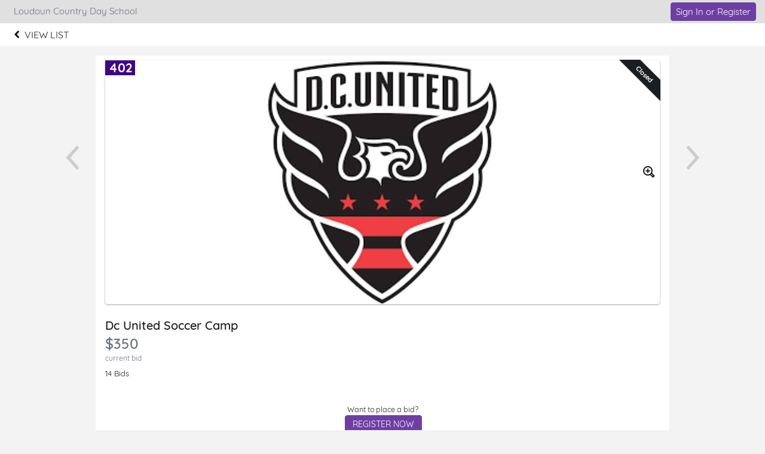

--- FILE ---
content_type: text/html; charset=UTF-8
request_url: https://e.givesmart.com/events/pHS/i/_kids/h7Dw/?search=
body_size: 7122
content:





















































	
	
	
	
	
	
	
	
	
	


 




	





<!DOCTYPE html>

	
	
		
	


	
	
	
	


	
	


	
	
		
		
	











<html lang="en" class="no-js">
<head>
	
		
	
	

	

		
			
				
				<script src="https://cmp.osano.com/16BetWTVxvf7jEBbA/64ab2f12-5b1c-4ffc-a5eb-ffe64de3fe5b/osano.js"></script>
				
			
		

		<script>
			window.dataLayer = [{googleAnalytics4:'null'},{customAnalytics:''}];
		</script>
		<!-- Google Tag Manager -->
		<script>
			(function(w,d,s,l,i){w[l]=w[l]||[];w[l].push({'gtm.start':
				new Date().getTime(),event:'gtm.js'});var f=d.getElementsByTagName(s)[0],
				j=d.createElement(s),dl=l!='dataLayer'?'&amp;l='+l:'';j.async=true;j.src=
				'https://www.googletagmanager.com/gtm.js?id='+i+dl;f.parentNode.insertBefore(j,f);
			})(window,document,'script','dataLayer','GTM-MLLS43D');
		</script>
	
	<!-- End Google Tag Manager -->

    
	
		
			<title>LCDS Green & Blue Gala &#124; Powered By GiveSmart</title>
		
		
	


	
	
		<meta property="og:title" content="LCDS Green & Blue Gala"/>
		<meta property="og:url" content="https://e.givesmart.com/events/pHS/" />
		<meta property="twitter:title" content="LCDS Green & Blue Gala"/>
		<meta property="twitter:description" content="Help Loudoun Country Day School spread the word about LCDS Green and Blue Gala A Midsummer Night's Dream !"/>
		<meta property="og:description" content="Help Loudoun Country Day School spread the word about LCDS Green and Blue Gala A Midsummer Night's Dream !"/>
	

	
		
			<meta property="og:image" content="https://s3.amazonaws.com/eventimages/events/98820/items/4080934-thumb.jpg?v=4" />
		
		
	
	<meta property="og:type" content="website"/>
	<meta property="fb:app_id" content="1494749077435519"/>
	
		
			<meta property="twitter:image" content="https://s3.amazonaws.com/eventimages/events/98820/items/4080934-thumb.jpg?v=4" />
		
		
	

	
	
	<meta charset="utf-8" />

	

	
		<meta name="viewport" content="width=device-width, initial-scale=1.0, minimum-scale=1.0,maximum-scale=1.0, user-scalable=no"/>
		<meta name="HandheldFriendly" content="true"/>
	
	

	<link rel="shortcut icon" href="/images/favicon.ico?v=3"/>
	<link rel="apple-touch-icon" sizes="57x57" href="/images/apple-icon-57x57.png"/>
	<link rel="apple-touch-icon" sizes="60x60" href="/images/apple-icon-60x60.png"/>
	<link rel="apple-touch-icon" sizes="72x72" href="/images/apple-icon-72x72.png"/>
	<link rel="apple-touch-icon" sizes="76x76" href="/images/apple-icon-76x76.png"/>
	<link rel="apple-touch-icon" sizes="114x114" href="/images/apple-icon-114x114.png"/>
	<link rel="apple-touch-icon" sizes="120x120" href="/images/apple-icon-120x120.png"/>
	<link rel="apple-touch-icon" sizes="144x144" href="/images/apple-icon-144x144.png"/>
	<link rel="apple-touch-icon" sizes="152x152" href="/images/apple-icon-152x152.png"/>
	<link rel="apple-touch-icon" sizes="180x180" href="/images/apple-icon-180x180.png"/>
	<link rel="icon" type="image/png" sizes="192x192"  href="/images/android-icon-192x192.png"/>
	<link rel="icon" type="image/png" sizes="32x32" href="/images/favicon-32x32.png?v=3"/>
	<link rel="icon" type="image/png" sizes="96x96" href="/images/favicon-96x96.png?v=3"/>
	<link rel="icon" type="image/png" sizes="16x16" href="/images/favicon-16x16.png?v=3"/>
	<script>document.documentElement.className = document.documentElement.className.replace('no-js','');</script>
	





<!--  ui-values: {pagecolor1=#F3F3F3, colorCountdown=#000000, backgroundColor=#FFFFFF, pagecolor2=#6B7280, color1dark=#b3b3b3, bannerTextColor=#000, color1text=#6B7280, color1=#E0E0E0, __cachebust=35, color2=#6E3FA3, useBgImage=false, color1Border=#E0E0E0, color2text=#FFFFFF, color2dark=#583282} -->


<link rel="stylesheet" type="text/css" href="/css/theme.css?v=7.9.7a&amp;theme=givesmart" media="screen, handheld" />

<!-- it.eventToken pHS -->

	

<link rel="stylesheet" type="text/css" href="/events/pHS/styles.css?v=35_7.9.7a" media="screen, handheld" />



    <link rel="stylesheet" type="text/css" href="https://s3.amazonaws.com/eventimages/events/98820/customCSS/custom.css?v=46" media="screen, handheld" />


<!--[if IE 9]><link rel="stylesheet" type="text/css" href="/css/ie9.css?v=7.9.7a" /><![endif]-->
<!--[if (lt IE 9)]>
	<script src="/js/inc/respond.src.js?v=7.9.7a"></script>
	<link rel="stylesheet" type="text/css" href="/css/ie8.css?v=7.9.7a" />
<![endif]--><style>
.prev-item-lg, .next-item-lg, .prev-item-sm, .next-item-sm {
	position: absolute;
}

.prev-item-lg, .next-item-lg {
	top: 150px;
}

.prev-item-sm, .next-item-sm {
	top: 85px;
	padding-top: 5px;
	background: white;
	opacity: 50%;
}

.prev-item-sm img, .next-item-sm img {
	filter: invert(0%) sepia(0%) saturate(0%) hue-rotate(241deg)
		brightness(0%) contrast(101%);
}

.prev-item-lg {
	left: -60px;
}

.next-item-lg {
	right: -60px;
}

.prev-item-sm {
	left: 0px;
}

.next-item-sm {
	right: 0px;
}

@media ( max-width :1099px) {
	.prev-item-lg, .next-item-lg {
		display: none;
	}
}

@media ( min-width :1100px) {
	.prev-item-sm, .next-item-sm {
		display: none;
	}
}

@media ( max-width :480px) {
	.s-top-142 {
		top: 142px !important;
	}
}
</style>	
</head>


<body id="page" class="page-item-view pagecolor1">

<span id="versionHolder" style="display:none;" data-version="7.9.7a"></span>
<script type="text/javascript">
	window.version_suffix = 'v=' + document.getElementById('versionHolder').getAttribute('data-version').trim();
</script>



	



<div id="wrapper" class="clearfix wide"  data-user="" data-userEmail="" data-charityName="Loudoun Country Day School">


	<div id="customBackgroundImage">
		
	</div>



	
		
			









	
	
		
	



			
		
		<div id="ads">


	
		<a href="https://www.hollowaycompany.com/" target="_blank" class="responsivead" data-img="https://s3.amazonaws.com/eventimages/sponsors/ad209914.jpg?v=2" data-color="ffffff" data-buttoncolor="ffffff" data-level="standard" data-orientation="0"><span class="responsivead-headline"></span><span class="responsivead-btn italic"></span></a>
	
		<a href="https://www.countrybuickgmc.com/" target="_blank" class="responsivead" data-img="https://s3.amazonaws.com/eventimages/sponsors/ad210395.jpg?v=2" data-color="ffffff" data-buttoncolor="095899" data-level="standard" data-orientation="3"><span class="responsivead-headline"></span><span class="responsivead-btn italic"></span></a>
	
		<a href="https://peterknapprealtygroup.com/" target="_blank" class="responsivead" data-img="https://s3.amazonaws.com/eventimages/sponsors/ad210399.jpg?v=5" data-color="ffffff" data-buttoncolor="095899" data-level="premium" data-orientation="3"><span class="responsivead-headline"></span><span class="responsivead-btn italic"></span></a>
	
		<a href="https://cascadesdental.com/" target="_blank" class="responsivead" data-img="https://s3.amazonaws.com/eventimages/sponsors/ad210400.jpg?v=2" data-color="ffffff" data-buttoncolor="095899" data-level="standard" data-orientation="3"><span class="responsivead-headline"></span><span class="responsivead-btn italic"></span></a>
	
		<a href="http://dtsnova.com/" target="_blank" class="responsivead" data-img="https://s3.amazonaws.com/eventimages/sponsors/ad210401.jpg?v=2" data-color="ffffff" data-buttoncolor="095899" data-level="standard" data-orientation="3"><span class="responsivead-headline"></span><span class="responsivead-btn italic"></span></a>
	
		<a href="https://www.enggroupe.com/" target="_blank" class="responsivead" data-img="https://s3.amazonaws.com/eventimages/sponsors/ad210402.jpg?v=4" data-color="ffffff" data-buttoncolor="095899" data-level="premium" data-orientation="3"><span class="responsivead-headline"></span><span class="responsivead-btn italic"></span></a>
	
		<a href="https://www.mountcastleplasticsurgery.com/" target="_blank" class="responsivead" data-img="https://s3.amazonaws.com/eventimages/sponsors/ad210403.jpg?v=3" data-color="ffffff" data-buttoncolor="095899" data-level="standard" data-orientation="3"><span class="responsivead-headline"></span><span class="responsivead-btn italic"></span></a>
	
		<a href="https://www.niyanmedspa.com/" target="_blank" class="responsivead" data-img="https://s3.amazonaws.com/eventimages/sponsors/ad210404.jpg?v=2" data-color="ffffff" data-buttoncolor="095899" data-level="standard" data-orientation="3"><span class="responsivead-headline"></span><span class="responsivead-btn italic"></span></a>
	
		<a href="https://petersinsurance.com/" target="_blank" class="responsivead" data-img="https://s3.amazonaws.com/eventimages/sponsors/ad210405.jpg?v=2" data-color="ffffff" data-buttoncolor="095899" data-level="standard" data-orientation="3"><span class="responsivead-headline"></span><span class="responsivead-btn italic"></span></a>
	
		<a href="https://www.rosenthalauto.com/" target="_blank" class="responsivead" data-img="https://s3.amazonaws.com/eventimages/sponsors/ad210406.jpg?v=2" data-color="ffffff" data-buttoncolor="095899" data-level="standard" data-orientation="3"><span class="responsivead-headline"></span><span class="responsivead-btn italic"></span></a>
	
		<a href="https://vgitservices.com/" target="_blank" class="responsivead" data-img="https://s3.amazonaws.com/eventimages/sponsors/ad210408.jpg?v=5" data-color="ffffff" data-buttoncolor="095899" data-level="premium" data-orientation="3"><span class="responsivead-headline"></span><span class="responsivead-btn italic"></span></a>
	
		<a href="https://concentricpw.com/" target="_blank" class="responsivead" data-img="https://s3.amazonaws.com/eventimages/sponsors/ad210410.jpg?v=2" data-color="ffffff" data-buttoncolor="095899" data-level="standard" data-orientation="3"><span class="responsivead-headline"></span><span class="responsivead-btn italic"></span></a>
	
		<a href="https://www.madisonadvisors.com/" target="_blank" class="responsivead" data-img="https://s3.amazonaws.com/eventimages/sponsors/ad210411.jpg?v=2" data-color="ffffff" data-buttoncolor="095899" data-level="standard" data-orientation="3"><span class="responsivead-headline"></span><span class="responsivead-btn italic"></span></a>
	
		<a href="https://www.atlanticunionbank.com/" target="_blank" class="responsivead" data-img="https://s3.amazonaws.com/eventimages/sponsors/ad210412.jpg?v=2" data-color="ffffff" data-buttoncolor="095899" data-level="standard" data-orientation="3"><span class="responsivead-headline"></span><span class="responsivead-btn italic"></span></a>
	
		<a href="https://mcocpa.com/" target="_blank" class="responsivead" data-img="https://s3.amazonaws.com/eventimages/sponsors/ad210413.jpg?v=2" data-color="ffffff" data-buttoncolor="095899" data-level="standard" data-orientation="3"><span class="responsivead-headline"></span><span class="responsivead-btn italic"></span></a>
	
		<a href="http://www.motternmasonry.com/" target="_blank" class="responsivead" data-img="https://s3.amazonaws.com/eventimages/sponsors/ad210414.jpg?v=2" data-color="ffffff" data-buttoncolor="095899" data-level="standard" data-orientation="3"><span class="responsivead-headline"></span><span class="responsivead-btn italic"></span></a>
	
		<a href="https://virasec.com/" target="_blank" class="responsivead" data-img="https://s3.amazonaws.com/eventimages/sponsors/ad210415.jpg?v=2" data-color="ffffff" data-buttoncolor="095899" data-level="standard" data-orientation="3"><span class="responsivead-headline"></span><span class="responsivead-btn italic"></span></a>
	
		<a href="https://www.tedbrittlincolnofchantilly.com/" target="_blank" class="responsivead" data-img="https://s3.amazonaws.com/eventimages/sponsors/ad210416.jpg?v=2" data-color="ffffff" data-buttoncolor="095899" data-level="standard" data-orientation="3"><span class="responsivead-headline"></span><span class="responsivead-btn italic"></span></a>
	
</div>
		
			
				<div id="header" class="header-page relative clearfix">
					
					

					
					<div id="navigation-wrap" class="grid-12">
						
							
								<div class="grid-12 pad-2-sides s-pad-0 text-left header-title bgr-color1 text-15">
									
										
											<div class="grid-8 pad overflow-hidden header-title-eventname">Loudoun Country Day School</div>
										
										
									
									
										








<div class="grid-4 header-title-profile text-right float-right clickable front">
	
		
		
			
		
	
	
		
			
				
				
				
					
						<div class="pad-half-top relative">
							<a href="#" id="signInButton" class="btn btn-inline btn-15 s-btn-13" >Sign In or Register</a>
						</div>
					
				
			
		
		
	
</div>
									
								</div>
							
							<div id="headerAnchor" class="grid-12"></div> 
							<div id="back-header-menu" class="grid-12 bgr-white text-center uppercase clearfix">
								





<div id="back-cancel" class="header-link-back">
	<a tabindex="0" href="..#itemh7Dw">
	<img src="/images/chevron-left.png" alt="Go back" />
		<div class="header-link-back-text" >
			
			View List
			
			
		</div>
	</a>
</div>
							</div>
						
						
                            
							
						
						
						
						
					</div>		
				</div>
			
			
            
			<div id="pageModals" class="hidden">
				
			</div>
		
		
		
			<div class="flex relative s-block m-block">
				
				
				<div id="main-content" class="flex-grow clearfix marg-auto-sides relative width-base-large-screen pad-4-bottom s-pad-0 ">
					
					<div
			class="container-item bgr-white text-center relative clearfix container-item-loggedout"
			data-item-id="h7Dw"
			data-item-hidden="false"
			data-item-buynowprice="0">
	<a id="skipItemInfo" class="skip-link" href="#item-name">Skip to items information</a>
	<a class="prev-item-lg" id="prevItem"
					href="../h7Dv/"><img
					src="/images/icon/icon-chevron-l.svg" alt="Previous Item"
					width="42" height="42" /></a>
		<a class="next-item-lg" id="nextItem"
					href="../h7Dx/"><img
					src="/images/icon/icon-chevron-r.svg" alt="Next Item" width="42"
					height="42" /></a>
	<div class="grid-12">
		
















	
		
	
	



	
		
	
	


	
	
	
    	<div>
	












<div class="container-item-img relative ">
	
		<a id="skipSocialLink" class="skip-link" href="#shareFb">Skip to social links information</a>
	
	
			<h2 id="itemNumber" class="item-number" aria-label="Number of the item: 402"><span>402</span></h2>
		
		

		
			<a class="prev-item-sm" href="../h7Dv/"><img class="img-accessible" src="/images/icon/icon-chevron-l.svg" alt="Previous Item" width="42" height="42" /></a>
			<a class="next-item-sm" href="../h7Dx/"><img class="img-accessible" src="/images/icon/icon-chevron-r.svg" alt="Next Item" width="42" height="42" /></a>
		

		

			
				
				
					
						
						
						
						
	                        
	                            
	                            
									
		                            	
		                                
		                                	<div class="ribbon-wrapper-item"><div class="ribbon-item ribbon-item-dark">Closed</div></div>
		                                
	                                                            
	                             
	                        
	                    
					
				
			
		
		
			 
		    		    
		        <img alt="Image of the Item" tabindex="0" class="img-item-lg bgr-white pad-0  img-accessible" src="https://s3.amazonaws.com/eventimages/events/98820/items/4080934.jpg?v=4" onerror="this.onerror=null; this.src='https://s3.amazonaws.com/eventimages/noImage.png'; document.getElementById('zoomImage').parentNode.removeChild(document.getElementById('zoomImage')); this.style.width='200px';this.style.margin='auto'"/>
		        <a id="zoomImage" href="#" class="absolute pad-right front" style="top:177px;right:0;"><img class="img-accessible" src="/images/icon/icon-magnify-plus.svg" width="20" height="20" alt="Show Large View of Item Image" /></a>
		        
		    
		
	</div>
	<div class="grid-9 left" style="margin-bottom:1.5em">
	 	




<h2 class="item-name wide semibold left grid-12 pad-top" id="item-name" tabindex="0" aria-label="Name of the item: Dc United Soccer Camp" >Dc United Soccer Camp</h2>
		







	
		
	
	

<span class="item-price-status semibold wide clearfix">
	
	
		<span role="heading" id="price"
		  	tabindex="0"
			aria-label="Current bid amount 350 dollars"
			
			class="item-price closed s-grid-12"
		  	
		  	
		  	
		  	>
			
				
				
				
				$350
			
		</span>
	
</span>

	<span class="grid-12 text-12 text-dark">current bid</span>


	
		
			<div class="grid-12 pad-top s-pad-bottom">
				<div id="bidCount" class="grid-12 text-13">
				
					14 Bids
					
					
			</div>		
				
			</div>
		
		
	

		
			<h3 tabindex="0" id="description-help" class="accessible-description" aria-describedby="item-description"> Description of the Item: </h3>
		
 	</div>
	
    
	
	
	    <div class="grid-12 pad-2 s-pad">	    
	        
	            
	            
	                
	                    
	                    
	                        <div class="grid-12 padded">
								<h3 class="accessible-description" tabindex="0"> Register or sign in to buy or bid on this item. Sign in and register buttons are in next section</h3>
	                            <p class="padded-bottom"><small>Want to place a bid?</small></p>
	                            <a href="signUp/" class="btn btn-inline">REGISTER NOW</a>
	                        </div>
	                    
	                
	            
	        
	        
	            <p class="grid-12 pad-bottom"><small>Already have an account?</small></p>
	            <div class="grid-12 pad">
	                <a href="#" class="btn btn-inline" id="itemSignInButton">Sign In</a>
	            </div>
	        
	    </div>
	
	
		





		
		<p class="grid-12 marg-bottom watching-count normal">1 Watcher</p>
		
	
	
	
</div>


    
	    
	        <div class="container-item-form container-640 text-left">
	    
	   
    
        <div class="grid-12 item-description content-text">
        	
        		
					<div id="item-description" >
						<p>June 27-July 1, 2022</p><p>DC United official summer camp at LCDS, where boys and girls in rising kindergarten through 8th grade build soccer skills at our week-long experiences that offer instruction and gameplay in our Academy-developed curriculum. Join us for nonstop soccer fun with an emphasis on teamwork, attitude, and healthy competition! Learn more at https://lcds.asapconnected.com/#</p><ul><li>Five days of soccer instruction and competition in our D.C. United Academy-developed curriculum</li><li>Player appearance with a current D.C. United player*</li><li>Autographed photo by a current D.C. United player</li><li>Youth-tailored scouting day with digital report included</li><li>D.C. United Camp jersey included</li><li>Extended Hours available for purchase</li></ul><p>This item is valued at $399.</p>
					</div>
        		
        		
        	
            
        </div>
    
	
    
		<div class="item-info">
		<div class="grid-12 pad-2-sides pad-4-bottom text-center">
			
			<div class="grid-3 link-social relative" id="shareFbContainer">
				<a class="inlineblock bgr-black circle pad overflow-hidden link-social-item"  target="_blank" href="https://www.facebook.com/dialog/share?app_id=1825121230905888&amp;display=popup&amp;redirect_uri=https%3a%2f%2fe.givesmart.com%2fevents%2fpHS%2fi%2f_Auction%2fh7Dw%2f&amp;href=https%3a%2f%2fe.givesmart.com%2fevents%2fpHS%2fi%2f_Auction%2fh7Dw%2f" id="shareFb">
					<img alt="Share on Facebook" src="/images/icon/facebook.svg" class="relative img-accessible " />
						
				</a>
				<span class="absolute-100-tlr text-10 pad-top">Facebook</span>
			</div>
			
			<div class="grid-3 link-social relative">
				<a class="inlineblock bgr-black circle pad overflow-hidden link-social-item"  target="_blank" href="https://twitter.com/share?url=https%3a%2f%2fe.givesmart.com%2fevents%2fpHS%2fi%2f_Auction%2fh7Dw%2f&amp;text=Check+out+this+item+from+LCDS+Green+and+Blue+Gala+A+Midsummer+Night's+Dream+" id="shareTwitter">
					<img alt="Share on Twitter" src="/images/icon/twitter.svg" class="relative img-accessible" />
						
				</a>
				<span class="absolute-100-tlr text-10 pad-top">Twitter</span>
			</div>
			<div class="grid-3 link-social relative" id="shareMail">
				
				
				<a id="shareMail" class="inlineblock bgr-black circle pad overflow-hidden link-social-item" href="/cdn-cgi/l/email-protection#[base64]">
					<img alt="Share a link via Email" src="/images/icon/envelope.svg" class="relative img-accessible" />
						
				</a>
				<span class="absolute-100-tlr text-10 pad-top">Email</span>
			</div>
			<div class="grid-3 link-social relative relative" id="shareDirect">
				<input type="hidden" id="linkText" value="https://e.givesmart.com/events/pHS/i/_Auction/h7Dw/" />
				<a href="#shareLinkModal" id="shareDirect" class="inlineblock bgr-black circle pad overflow-hidden link-social-item" data-clipboard-text="https://e.givesmart.com/events/pHS/i/_Auction/h7Dw/">
					<img alt="Get link to this item" src="/images/icon/link.svg" class="relative img-accessible" />
						
				</a>
				<span class="absolute-100-tlr text-10 pad-top">Shareable Link</span>
			</div>
			<div id="shareLinkModal" class="hidden"></div>
		</div>
		</div>
	
		
	</div>


</div>
	
	<div class="grid-12">
			



<div class="ad-wrapper ad-wrapper-sm bgr-white border inlineblock overflow-hidden">
	<div class="ad-frame border overflow-hidden">
		<div class="ad-container ad-container-item pad-0 marg-0">
			<div id="ad-wrapper-outer" style="display:flex;">
		        <div id="ad-wrapper-inner" style="display: flex;align-items: center;justify-content: center;">
		                    <img src="" alt="" class="ad-image" style="display: flex;justify-content: end;padding: 4% 0 4% 2%;"/>
		                <div class="ad-text " style="align-items: center;justify-content: center;flex: auto;flex-direction: column;overflow-wrap: anywhere;">
		                    <p class="ad-headline"></p>
		                    <a href="#" class="btn bold hidden"></a>
		                </div>
		                <div class="pad-0 ad-image-only">
		                	
			                	
			                	
			                		<img src="" alt="" />
			                	
		                	
		                </div>
		        </div>
		    </div>
		</div>
	</div>
</div></div>
	</div>

 <div class="modals hidden">
	<div id="howBiddingWorksModal" class="pad-4 pad-5-bottom">
		<div class="grid-12 clearfix text-left">
			<div class="grid-12">
				<h2 class="text-24 semibold pad-2-bottom">How Bidding Works</h2>
			</div>
			<div class="grid-12 pad-2-bottom">
				<h3 class="pad-half-bottom">Single Bid v Autobid</h3>
				<p class="text-dark">A single bid can be placed as a one time bid for any amount. An autobid can be placed and set at your maximum amount you are willing to spend. With autobid, our system will place your bid at the minimum amount needed to lead. When you are outbid, our system will bid automatically for you until your maximum is reached.</p>
			</div>
			<div class="grid-12 pad-2-bottom">
				<h3 class="pad-half-bottom">Who wins?</h3>
				<p class="text-dark">When two bids are placed for the same amount, the bid placed first based on the timestamp wins. Timestamps are set when the initial bid is placed, for autobids this is when a maximum was set not when the system prompted the bid to win.</p>
			</div>
			<div class="grid-12 pad-2-bottom">
				<h3 class="pad-half-bottom">Why are there bids with the same amount?</h3>
				<p class="text-dark pad-bottom">We list competing bids of the same amount to indicate what prompted an autobid to be placed. Otherwise, it would be unclear as to why an autobid was increased.</p>
				<p class="text-dark">For Example, Item 100 has a current amount of $100 and a bid increment of $50. John placed an autobid at 7:00pm with a maximum amount of $200. John is winning at $150. Jill placed a bid for $200 at 7:30pm. John's bid is increased to $200 by our system. John wins because he committed to the amount earlier than Jill. The list shows both John and Jill at $200 so we can see what prompted John's bid to increase.</p>
			</div>
			<div class="grid-12-pad-2-top pad-4-bottom text-right">
				<a href="#" class="btn btn-large btn-inline modal-close">Got It</a>
			</div>
		</div>
	</div>
</div>

<div class="center grid-12 s-grid-12">
			<div class="grid-4 s-grid-12">
			</div>
			<div class="grid-4 s-grid-12">	
			</div>
			<div class="grid-4 s-grid-12">
			</div>
		</div>
	
				</div>
			</div>
		

		

		
			<div class="grid-12 footer-page bgr-lite text-dark relative text-center pad-2-vert bordertop">
				<div class="grid-12 footer-host pad-2">
					<ul class="text-14">
						
							<li>Hosted By: Loudoun Country Day School</li>
						
						<li>Powered By: <a href="http://givesmart.com" class="link-color text-dark" target="_blank" rel="noopener">GiveSmart</a>, the premier <a href="http://givesmart.com.com/auctions/silent-auctions/mobile-bidding/" class="text-dark" target="_blank" rel="noopener">mobile bidding</a> and <a href="http://givesmart.com.com/event-management/fundraising-websites/" class="text-dark" target="_blank" rel="noopener">fundraising platform</a>.</li>
						<li class="pad-2-top">
							<a id="privacyPolicy" class="link-color" href="https://momentivesoftware.com/privacy-policy/" target="_blank" rel="noopener">Privacy Policy</a>
							<span class="pad-2-sides text-dark">&#124;</span>
							<a id="termsAndConditions" class="link-color" href="/termsAndConditions/" target="_blank" rel="noopener">Terms of Use</a>
							
								<span class="pad-2-sides text-dark">&#124;</span>
								<a id="orgTermsAndConditions" class="link-color" href="/events/pHS/termsAndConditions/" target="_blank" rel="noopener">Terms and Conditions</a>
							
						</li>
					</ul>
					
				</div>
			</div>
		
	
	

</div>

	

<script data-cfasync="false" src="/cdn-cgi/scripts/5c5dd728/cloudflare-static/email-decode.min.js"></script><script type="text/javascript" src="/js/core.js?v=7.9.7a"></script>
<script type="text/javascript" src="/JavaScriptServlet"></script>


  
    
    
  


	<!-- Place check for sticky nav test mode here -->
	
		
	
	
	<script type="text/javascript" src="/js/inc/clipboard.min.js"></script>
<script type="text/javascript" src="/js/abc/ui.thumbgallery.js?v=7.9.7a"></script>
<script type="text/javascript" src="/js/abc/ui.videoviewer.js?v=7.9.7a"></script>
<script type="text/javascript" src="/js/abc/ui.listGroup.js?v=7.9.7a"></script>
<script type="text/javascript" src="/js/inc/jquery.dateFormat-1.0.min.js"></script>

<script type="text/javascript" src="/js/inc/jsrender.min.js?v=7.9.7a"></script>
<script type="text/javascript" src="/js/page/item.js?v=7.9.7a"></script>
<script type="text/javascript" src="/js/page/ageGate.js?v=7.9.7a"></script>


<script src="/js/inc/sha256.js?v=7.9.7a"></script>

<script type="text/javascript" src="/js/inc/jstz.min.js"></script>
<script type="text/javascript" src="/js/inc/jquery.cookie.min.js?v=7.9.7a"></script>
<script type="text/javascript" src="/js/abc/signIn.js?v=7.9.7a"></script>
	
	
	
	
	

	
	


	<div class="modals hidden">
		




	


	

<div id="signInModal" class="clearfix pad-2-sides pad-2-top">
	<div class="grid-12 clearfix text-left">
		<div class="msg-title pad-top pad-left"><h3>Log In</h3></div>
		



<div class="clearfix form-signin">
	<div class="text-left error pad-2-bottom hidden">
		<small>Couldn&#8217;t log in with the provided username and password. Please try again.</small>
	</div>
	
	<form id="form-signin" class="form-small text-left pad-bottom-0 grid-12" action="signIn/">
		

























































	

<div class="container-formfield clearfix " id="usernameField"
>
	
	    
		
            <label class="wide" for="username">Username</label>
        
	
	
		
		
			<div class="formfield-controls formfield-controls-notips clearfix">
				<div class="formfield-input " >
					
					
						
					    
						
							<input type="text"
								aria-label="Username"
								
								
							    
								name="username" 
								
								
								
								
								
								autocorrect="off" 
								autocomplete="off" 
							    
							    
								
								
								
								id="username" value="" />
						
					
					 
				</div>
				
			</div>
			
				
			
		
	
	
</div>
		

























































	

<div class="container-formfield clearfix  p-relative" id="passwordInputField"
>
	
	    
	        











	


<style>


     
    
    
        #showHidePasswordContainer {
           display: flex;
        }
    
  
    
.div-show-password {
    display: flex;
    justify-content: space-evenly;
    align-self: flex-end;
}
</style>

<div id="showHidePasswordContainer" style="justify-content: space-between;  ">
     <label style="width: 50% ;" for="passwordInput">Password      
        
     </label>
    <div class="div-show-password p-relative">
        <label data-id-password="passwordInput" class="text-11" style="margin-top: 3px;">Show Password</label>
    </div>
</div>
		
		
	
	
		
		
			<div class="formfield-controls formfield-controls-notips clearfix">
				<div class="formfield-input " >
					
					
						
					    
						
							<input type="password"
								aria-label="Password"
								
								
							    
								
								
								
								
								
								
								autocorrect="off" 
								autocomplete="off" 
							    
							    
								
								
								
								id="passwordInput" value="" />
						
					
					 
				</div>
				
			</div>
			
				
			
		
	
	
</div>
		<input type="hidden" id="password" name="password" value="" required="required"/>
	</form>
	<div class="clearfix pad-3-top grid-12">
	    






	
		
	
	


<form id="forgotPassword" method="post" action="/forgot/" >
	<input type="hidden" name="eventid" value="98820"/>
	<input type="hidden" name="redirect" value="/events/pHS/i/_kids/h7Dw/"/>
    <input type="submit" form="forgotPassword" name="redirectLink" id="redirectLinkForgot" value="Forgot Username or Password?" class="btn-link btn-link text-13 pad-0 border0 link-color" style="font-size:13px;margin-top:-27px;"/>
</form>

    	    <input type="submit" form="form-signin" class="btn btn-15 btn-right" id="signIn" value="Log In"/>
    	</div>
</div>

		<div class="grid-12 pad-left pad-1-top marg-top pad-right">
			<p class="pad-bottom"><small>Don't have an account yet?</small>
			<a class="link-color" href="signUp/" id="registerNowButton">Register Now</a></p>
			
		</div>
		<div class="grid-12 pad-4-bottom text-center pad-left pad-2-top marg-top bordertop pad-right">
            <a class="link-color" href="#" id="btnLogin">Admin Log In</a>
        </div>
	</div>
</div>
	</div>









	



<div style="display: none">
	<input id="domainValidateText" type="hidden" name="domainValidateText" value="givesmart.com" />
	<input id="canSeeAdminViewFlag" type="hidden" name="canSeeAdminView" value="false" />
</div>
</body>
</html>

--- FILE ---
content_type: text/plain;charset=ISO-8859-1
request_url: https://e.givesmart.com/JavaScriptServlet
body_size: 150
content:
X-TOKEN:q6cjsvm3rWuAyEw6YRenLdnNyGIshOLV7tAyTmDD4GkAAAGbxZhIDA

--- FILE ---
content_type: text/javascript
request_url: https://e.givesmart.com/js/inc/jsrender.min.js?v=7.9.7a
body_size: 9665
content:
/*! JsRender v0.9.77 (Beta): http://jsviews.com/#jsrender */
/*! **VERSION FOR WEB** (For NODE.JS see http://jsviews.com/download/jsrender-node.js) */
!function(e,t){var n=t.jQuery;"object"==typeof exports?module.exports=n?e(t,n):function(n){if(n&&!n.fn)throw"Provide jQuery or null";return e(t,n)}:"function"==typeof define&&define.amd?define(function(){return e(t)}):e(t,!1)}(function(e,t){"use strict";function n(e,t){return function(){var n,r=this,i=r.base;return r.base=e,n=t.apply(r,arguments),r.base=i,n}}function r(e,t){return ee(t)&&(t=n(e?e._d?e:n(s,e):s,t),t._d=1),t}function i(e,t){for(var n in t.props)Ve.test(n)&&(e[n]=r(e[n],t.props[n]))}function o(e){return e}function s(){return""}function a(e){try{throw console.log("JsRender dbg breakpoint: "+e),"dbg breakpoint"}catch(t){}return this.base?this.baseApply(arguments):e}function d(e){this.toLoad=(t.link?"JsViews":"JsRender")+" Error",this.message=e||this.toLoad}function u(e,t){for(var n in t)e[n]=t[n];return e}function l(e,t,n){return e?(ae.delimiters=[e,t,ge=n?n.charAt(0):ge],le=e.charAt(0),pe=e.charAt(1),ce=t.charAt(0),fe=t.charAt(1),e="\\"+le+"(\\"+ge+")?\\"+pe,t="\\"+ce+"\\"+fe,G="(?:(\\w+(?=[\\/\\s\\"+ce+"]))|(\\w+)?(:)|(>)|(\\*))\\s*((?:[^\\"+ce+"]|\\"+ce+"(?!\\"+fe+"))*?)",se.rTag="(?:"+G+")",G=new RegExp("(?:"+e+G+"(\\/)?|\\"+le+"(\\"+ge+")?\\"+pe+"(?:(?:\\/(\\w+))\\s*|!--[\\s\\S]*?--))"+t,"g"),W=new RegExp("<.*>|([^\\\\]|^)[{}]|"+e+".*"+t),ue):ae.delimiters}function p(e,t){t||e===!0||(t=e,e=void 0);var n,r,i,o,s=this,a=!t||"root"===t;if(e){if(o=t&&s.type===t&&s,!o)if(n=s.views,s._.useKey){for(r in n)if(o=t?n[r].get(e,t):n[r])break}else for(r=0,i=n.length;!o&&i>r;r++)o=t?n[r].get(e,t):n[r]}else if(a)for(;s.parent;)o=s,s=s.parent;else for(;s&&!o;)o=s.type===t?s:void 0,s=s.parent;return o}function c(){var e=this.get("item");return e?e.index:void 0}function f(){return this.index}function g(t){var n,r=this,i=r.linkCtx,o=(r.ctx||{})[t];return void 0===o&&i&&i.ctx&&(o=i.ctx[t]),void 0===o&&(o=ie[t]),o&&ee(o)&&!o._wrp&&(n=function(){return o.apply(this&&this!==e?this:r,arguments)},n._wrp=r,u(n,o)),n||o}function v(e){return e&&(e.fn?e:this.getRsc("templates",e)||ne(e))}function h(e,t,n,r){var o,s,a="number"==typeof n&&t.tmpl.bnds[n-1],d=t.linkCtx;return void 0!==r?n=r={props:{},args:[r]}:a&&(n=a(t.data,t,se)),s=n.args[0],(e||a)&&(o=d&&d.tag,o||(o=u(new se._tg,{_:{inline:!d,bnd:a,unlinked:!0},tagtoLoad:":",cvt:e,flow:!0,tagCtx:n}),d&&(d.tag=o,o.linkCtx=d),n.ctx=L(n.ctx,(d?d.view:t).ctx)),o._er=r&&s,i(o,n),n.view=t,o.ctx=n.ctx||o.ctx||{},n.ctx=void 0,s=o.cvtArgs("true"!==e&&e)[0],s=a&&t._.onRender?t._.onRender(s,t,o):s),void 0!=s?s:""}function m(e){var t=this,n=t.tagCtx,r=n.view,i=n.args;return e=e||t.convert,e=e&&(""+e===e?r.getRsc("converters",e)||F("Unknown converter: '"+e+"'"):e),i=i.length||n.index?e?i.slice():i:[r.data],e&&(e.depends&&(t.depends=se.getDeps(t.depends,t,e.depends,e)),i[0]=e.apply(t,i)),i}function w(e,t){for(var n,r,i=this;void 0===n&&i;)r=i.tmpl&&i.tmpl[e],n=r&&r[t],i=i.parent;return n||Y[e][t]}function x(e,t,n,r,o,s){t=t||X;var a,d,u,l,p,c,f,g,v,h,m,w,x,b,_,y,k,j,C,A="",T=t.linkCtx||0,V=t.ctx,R=n||t.tmpl,M="number"==typeof r&&t.tmpl.bnds[r-1];for("tag"===e._is?(a=e,e=a.tagtoLoad,r=a.tagCtxs,u=a.template):(d=t.getRsc("tags",e)||F("Unknown tag: {{"+e+"}} "),u=d.template),void 0!==s?(A+=s,r=s=[{props:{},args:[]}]):M&&(r=M(t.data,t,se)),g=r.length,f=0;g>f;f++)h=r[f],(!T||!T.tag||f&&!T.tag._.inline||a._er)&&((w=R.tmpls&&h.tmpl)&&(w=h.content=R.tmpls[w-1]),h.index=f,h.tmpl=w,h.render=N,h.view=t,h.ctx=L(h.ctx,V)),(n=h.props.tmpl)&&(h.tmpl=t.getTmpl(n)),a||(a=new d._ctr,x=!!a.init,a.parent=c=V&&V.tag,a.tagCtxs=r,C=a.dataMap,T&&(a._.inline=!1,T.tag=a,a.linkCtx=T),(a._.bnd=M||T.fn)?a._.arrVws={}:a.dataBoundOnly&&F("{^{"+e+"}} tag must be data-bound")),r=a.tagCtxs,C=a.dataMap,h.tag=a,C&&r&&(h.map=r[f].map),a.flow||(m=h.ctx=h.ctx||{},l=a.parents=m.parentTags=V&&L(m.parentTags,V.parentTags)||{},c&&(l[c.tagtoLoad]=c),l[a.tagtoLoad]=m.tag=a);if(!(a._er=s)){for(i(a,r[0]),a.rendering={},f=0;g>f;f++)h=a.tagCtx=r[f],k=h.props,y=a.cvtArgs(),(b=k.dataMap||C)&&(y.length||k.dataMap)&&(_=h.map,_&&_.src===y[0]&&!o||(_&&_.src&&_.unmap(),_=h.map=b.map(y[0],k,void 0,!a._.bnd)),y=[_.tgt]),a.ctx=h.ctx,f||(x&&(j=a.template,a.init(h,T,a.ctx),x=void 0),T&&(T.attr=a.attr=T.attr||a.attr),p=a.attr,a._.noVws=p&&p!==Ne),v=void 0,a.render&&(v=a.render.apply(a,y)),y.length||(y=[t]),void 0===v&&(v=h.render(y[0],!0)||(o?void 0:"")),A=A?A+(v||""):v;a.rendering=void 0}return a.tagCtx=r[0],a.ctx=a.tagCtx.ctx,a._.noVws&&a._.inline&&(A="text"===p?re.html(A):""),M&&t._.onRender?t._.onRender(A,t,a):A}function b(e,t,n,r,i,o,s,a){var d,u,l,p=this,f="array"===t;p.content=a,p.views=f?[]:{},p.parent=n,p.type=t||"top",p.data=r,p.tmpl=i,l=p._={key:0,useKey:f?0:1,id:""+Me++,onRender:s,bnds:{}},p.linked=!!s,n?(d=n.views,u=n._,u.useKey?(d[l.key="_"+u.useKey++]=p,p.index=Je,p.getIndex=c):d.length===(l.key=p.index=o)?d.push(p):d.splice(o,0,p),p.ctx=e||n.ctx):p.ctx=e}function _(e){var t,n,r,i,o,s,a;for(t in qe)if(o=qe[t],(s=o.compile)&&(n=e[t+"s"]))for(r in n)i=n[r]=s(r,n[r],e,0),i._is=t,i&&(a=se.onStore[t])&&a(r,i,s)}function y(e,t,n){function i(){var t=this;t._={inline:!0,unlinked:!0},t.tagtoLoad=e}var o,s,a,d=new se._tg;if(ee(t)?t={depends:t.depends,render:t}:""+t===t&&(t={template:t}),s=t.baseTag){t.flow=!!t.flow,t.baseTag=s=""+s===s?n&&n.tags[s]||oe[s]:s,d=u(d,s);for(a in t)d[a]=r(s[a],t[a])}else d=u(d,t);return void 0!==(o=d.template)&&(d.template=""+o===o?ne[o]||ne(o):o),d.init!==!1&&((i.prototype=d).constructor=d._ctr=i),n&&(d._parentTmpl=n),d}function k(e){return this.base.apply(this,e)}function j(e,n,r,i){function o(n){var o,a;if(""+n===n||n.nodeType>0&&(s=n)){if(!s)if(/^\.\/[^\\:*?"<>]*$/.test(n))(a=ne[e=e||n])?n=a:s=document.getElementById(n);else if(t.fn&&!W.test(n))try{s=t(document).find(n)[0]}catch(d){}s&&(i?n=s.innerHTML:(o=s.getAttribute(Ee),o?o!==Fe?(n=ne[o],delete ne[o]):t.fn&&(n=t.data(s)[Fe]):(e=e||(t.fn?Fe:n),n=j(e,s.innerHTML,r,i)),n.tmpltoLoad=e=e||o,e!==Fe&&(ne[e]=n),s.setAttribute(Ee,e),t.fn&&t.data(s,Fe,n))),s=void 0}else n.fn||(n=void 0);return n}var s,a,d=n=n||"";return 0===i&&(i=void 0,d=o(d)),i=i||(n.markup?n:{}),i.tmpltoLoad=e,r&&(i._parentTmpl=r),!d&&n.markup&&(d=o(n.markup))&&d.fn&&(d=d.markup),void 0!==d?(d.fn||n.fn?d.fn&&(a=d):(n=V(d,i),I(d.replace(ye,"\\$&"),n)),a||(_(i),a=u(function(){return n.render.apply(n,arguments)},n)),e&&!r&&e!==Fe&&(Ie[e]=a),a):void 0}function C(e,n){return t.isFunction(e)?e.call(n):e}function A(e){var t,n=[],r=e.length;for(t=0;r>t;t++)n.push(e[t].unmap());return n}function T(e,n){function r(e){l.apply(this,e)}function i(){return new r(arguments)}function o(e,t){var n,r,i,o,s,a=c.length;for(n=0;a>n;n++)o=c[n],r=void 0,o+""!==o&&(r=o,o=r.getter),void 0===(s=e[o])&&r&&void 0!==(i=r.defaultVal)&&(s=C(i,e)),t(s,r&&p[r.type],o)}function s(n){n=n+""===n?JSON.parse(n):n;var r,i,s,u=n,l=[];if(t.isArray(n)){for(n=n||[],i=n.length,r=0;i>r;r++)l.push(this.map(n[r]));return l._is=e,l.unmap=d,l.merge=a,l}if(n){o(n,function(e,t){t&&(e=t.map(e)),l.push(e)}),u=this.apply(this,l);for(s in n)b[s]||(u[s]=n[s])}return u}function a(e){e=e+""===e?JSON.parse(e):e;var n,r,s,a,d,u,l,p,c,f,v=this;if(t.isArray(v)){for(p={},f=[],s=e.length,a=v.length,n=0;s>n;n++){for(c=e[n],l=!1,r=0;a>r&&!l;r++)p[r]||(u=v[r],g&&(p[r]=l=g+""===g?c[g]&&(b[g]?u[g]():u[g])===c[g]:g(u,c)));l?(u.merge(c),f.push(u)):f.push(i.map(c))}return void(x?x(v).refresh(f):v.splice.apply(v,[0,v.length].concat(f)))}o(e,function(e,t,n){t?v[n]().merge(e):v[n](e)});for(d in e)b[d]||(v[d]=e[d])}function d(){var e,n,r,i,o,s,a=this;if(t.isArray(a))return A(a);for(e={},i=c.length,r=0;i>r;r++)n=c[r],o=void 0,n+""!==n&&(o=n,n=o.getter),s=a[n](),e[n]=o&&s&&p[o.type]?t.isArray(s)?A(s):s.unmap():s;for(n in a)"_is"===n||b[n]||"_"===n.charAt(0)&&b[n.slice(1)]||t.isFunction(a[n])||(e[n]=a[n]);return e}var u,l,p=this,c=n.getters,f=n.extend,g=n.id,v=t.extend({_is:e||"untoLoadd",unmap:d,merge:a},f),h="",m="",w=c?c.length:0,x=t.observable,b={};for(r.prototype=v,u=0;w>u;u++)!function(e){e=e.getter||e,b[e]=u+1;var t="_"+e;h+=(h?",":"")+e,m+="this."+t+" = "+e+";\n",v[e]=v[e]||function(n){return arguments.length?void(x?x(this).setProperty(e,n):this[t]=n):this[t]},x&&(v[e].set=v[e].set||function(e){this[t]=e})}(c[u]);return l=new Function(h,m.slice(0,-1)),l.prototype=v,v.constructor=l,i.map=s,i.getters=c,i.extend=f,i.id=g,i}function V(e,n){var r,i=de._wm||{},o=u({tmpls:[],links:{},bnds:[],_is:"template",render:N},n);return o.markup=e,n.htmlTag||(r=Ce.exec(e),o.htmlTag=r?r[1].toLowerCase():""),r=i[o.htmlTag],r&&r!==i.div&&(o.markup=t.trim(o.markup)),o}function R(e,t){function n(i,o,s){var a,d,u,l;if(i&&typeof i===Se&&!i.nodeType&&!i.markup&&!i.getTgt&&!("viewModel"===e&&i.getters||i.extend)){for(u in i)n(u,i[u],o);return o||Y}return void 0===o&&(o=i,i=void 0),i&&""+i!==i&&(s=o,o=i,i=void 0),l=s?"viewModel"===e?s:s[r]=s[r]||{}:n,d=t.compile,null===o?i&&delete l[i]:(o=d?d.call(l,i,o,s,0):o,i&&(l[i]=o)),d&&o&&(o._is=e),o&&(a=se.onStore[e])&&a(i,o,d),o}var r=e+"s";Y[r]=n}function M(e){ue[e]=function(t){return arguments.length?(ae[e]=t,ue):ae[e]}}function $(e){function t(t,n){this.tgt=e.getTgt(t,n)}return ee(e)&&(e={getTgt:e}),e.baseMap&&(e=u(u({},e.baseMap),e)),e.map=function(e,n){return new t(e,n)},e}function N(e,t,n,r,i,o){var s,a,d,u,l,p,c,f,g=r,v="";if(t===!0?(n=t,t=void 0):typeof t!==Se&&(t=void 0),(d=this.tag)?(l=this,g=g||l.view,u=g.getTmpl(d.template||l.tmpl),arguments.length||(e=g)):u=this,u){if(!g&&e&&"view"===e._is&&(g=e),g&&e===g&&(e=g.data),p=!g,he=he||p,g||((t=t||{}).root=e),!he||de.useViews||u.useViews||g&&g!==X)v=S(u,e,t,n,g,i,o,d);else{if(g?(c=g.data,f=g.index,g.index=Je):(g=X,g.data=e,g.ctx=t),te(e)&&!n)for(s=0,a=e.length;a>s;s++)g.index=s,g.data=e[s],v+=u.fn(e[s],g,se);else g.data=e,v+=u.fn(e,g,se);g.data=c,g.index=f}p&&(he=void 0)}return v}function S(e,t,n,r,i,o,s,a){function d(e){_=u({},n),_[x]=e}var l,p,c,f,g,v,h,m,w,x,_,y,k="";if(a&&(w=a.tagtoLoad,y=a.tagCtx,n=n?L(n,a.ctx):a.ctx,e===i.content?h=e!==i.ctx._wrp?i.ctx._wrp:void 0:e!==y.content?e===a.template?(h=y.tmpl,n._wrp=y.content):h=y.content||i.content:h=i.content,y.props.link===!1&&(n=n||{},n.link=!1),(x=y.props.itemVar)&&("~"!==x.charAt(0)&&J("Use itemVar='~myItem'"),x=x.slice(1))),i&&(s=s||i._.onRender,n=L(n,i.ctx)),o===!0&&(v=!0,o=0),s&&(n&&n.link===!1||a&&a._.noVws)&&(s=void 0),m=s,s===!0&&(m=void 0,s=i._.onRender),n=e.helpers?L(e.helpers,n):n,_=n,te(t)&&!r)for(c=v?i:void 0!==o&&i||new b(n,"array",i,t,e,o,s),i&&i._.useKey&&(c._.bnd=!a||a._.bnd&&a),x&&(c.it=x),x=c.it,l=0,p=t.length;p>l;l++)x&&d(t[l]),f=new b(_,"item",c,t[l],e,(o||0)+l,s,h),g=e.fn(t[l],f,se),k+=c._.onRender?c._.onRender(g,f):g;else x&&d(t),c=v?i:new b(_,w||"data",i,t,e,o,s,h),a&&!a.flow&&(c.tag=a),k+=e.fn(t,c,se);return m?m(k,c):k}function E(e,t,n){var r=void 0!==n?ee(n)?n.call(t.data,e,t):n||"":"{Error: "+e.message+"}";return ae.onError&&void 0!==(n=ae.onError.call(t.data,e,n&&r,t))&&(r=n),t&&!t.linkCtx?re.html(r):r}function F(e){throw new se.Err(e)}function J(e){F("Syntax error\n"+e)}function I(e,t,n,r,i){function o(t){t-=f,t&&v.push(e.substr(f,t).replace(be,"\\n"))}function s(t,n){t&&(t+="}}",J((n?"{{"+n+"}} block has {{/"+t+" without {{"+t:"Unmatched or missing {{/"+t)+", in template:\n"+e))}function a(a,d,c,m,w,x,b,_,y,k,j,C){(b&&d||y&&!c||_&&":"===_.slice(-1)||k)&&J(a),x&&(w=":",m=Ne),y=y||n&&!i;var A=(d||n)&&[[]],T="",V="",R="",M="",$="",N="",S="",E="",F=!y&&!w;c=c||(_=_||"#data",w),o(C),f=C+a.length,b?p&&v.push(["*","\n"+_.replace(/^:/,"ret+= ").replace(_e,"$1")+";\n"]):c?("else"===c&&(je.test(_)&&J('for "{{else if expr}}" use "{{else expr}}"'),A=h[7]&&[[]],h[8]=e.substring(h[8],C),h=g.pop(),v=h[2],F=!0),_&&K(_.replace(be," "),A,t).replace(ke,function(e,t,n,r,i,o,s,a){return r="'"+i+"':",s?(V+=o+",",M+="'"+a+"',"):n?(R+=r+o+",",N+=r+"'"+a+"',"):t?S+=o:("trigger"===i&&(E+=o),T+=r+o+",",$+=r+"'"+a+"',",l=l||Ve.test(i)),""}).slice(0,-1),A&&A[0]&&A.pop(),u=[c,m||!!r||l||"",F&&[],U(M||(":"===c?"'#data',":""),$,N),U(V||(":"===c?"data,":""),T,R),S,E,A||0],v.push(u),F&&(g.push(h),h=u,h[8]=f)):j&&(s(j!==h[0]&&"else"!==h[0]&&j,h[0]),h[8]=e.substring(h[8],C),h=g.pop()),s(!h&&j),v=h[2]}var d,u,l,p=ae.allowCode||t&&t.allowCode||ue.allowCode===!0,c=[],f=0,g=[],v=c,h=[,,c];return p&&(t.allowCode=p),n&&(void 0!==r&&(e=e.slice(0,-r.length-2)+fe),e=le+e+fe),s(g[0]&&g[0][2].pop()[0]),e.replace(G,a),o(e.length),(f=c[c.length-1])&&s(""+f!==f&&+f[8]===f[8]&&f[0]),n?(d=B(c,e,n),O(d,[c[0][7]])):d=B(c,t),d}function O(e,t){var n,r,i=0,o=t.length;for(e.deps=[];o>i;i++){r=t[i];for(n in r)"_jsvto"!==n&&r[n].length&&(e.deps=e.deps.concat(r[n]))}e.paths=r}function U(e,t,n){return[e.slice(0,-1),t.slice(0,-1),n.slice(0,-1)]}function q(e,t){return"\n	"+(t?t+":{":"")+"args:["+e[0]+"]"+(e[1]||!t?",\n	props:{"+e[1]+"}":"")+(e[2]?",\n	ctx:{"+e[2]+"}":"")}function K(e,t,n){function r(r,m,w,x,b,_,y,k,j,C,A,T,V,R,M,$,N,S,E,F){function O(e,n,r,s,a,d,p,c){var f="."===r;if(r&&(b=b.slice(n.length),/^\.?constructor$/.test(c||b)&&J(e),f||(e=(s?'view.hlp("'+s+'")':a?"view":"data")+(c?(d?"."+d:s?"":a?"":"."+r)+(p||""):(c=s?"":a?d||"":r,"")),e+=c?"."+c:"",e=n+("view.data"===e.slice(0,9)?e.slice(5):e)),u)){if(K="linkTo"===i?o=t._jsvto=t._jsvto||[]:l.bd,B=f&&K[K.length-1]){if(B._jsv){for(;B.sb;)B=B.sb;B.bnd&&(b="^"+b.slice(1)),B.sb=b,B.bnd=B.bnd||"^"===b.charAt(0)}}else K.push(b);h[g]=E+(f?1:0)}return e}x=u&&x,x&&!k&&(b=x+b),_=_||"",w=w||m||T,b=b||j,C=C||N||"";var U,q,K,B,L,Q=")";if("["===C&&(C="[j._sq(",Q=")]"),!y||d||a){if(u&&$&&!d&&!a&&(!i||s||o)&&(U=h[g-1],F.length-1>E-(U||0))){if(U=F.slice(U,E+r.length),q!==!0)if(K=o||p[g-1].bd,B=K[K.length-1],B&&B.prm){for(;B.sb&&B.sb.prm;)B=B.sb;L=B.sb={path:B.sb,bnd:B.bnd}}else K.push(L={path:K.pop()});$=pe+":"+U+" onerror=''"+ce,q=f[$],q||(f[$]=!0,f[$]=q=I($,n,!0)),q!==!0&&L&&(L._jsv=q,L.prm=l.bd,L.bnd=L.bnd||L.path&&L.path.indexOf("^")>=0)}return d?(d=!V,d?r:T+'"'):a?(a=!R,a?r:T+'"'):(w?(h[g]=E++,l=p[++g]={bd:[]},w):"")+(S?g?"":(c=F.slice(c,E),(i?(i=s=o=!1,"\b"):"\b,")+c+(c=E+r.length,u&&t.push(l.bd=[]),"\b")):k?(g&&J(e),u&&t.pop(),i=b,s=x,c=E+r.length,x&&(u=l.bd=t[i]=[]),b+":"):b?b.split("^").join(".").replace(we,O)+(C?(l=p[++g]={bd:[]},v[g]=Q,C):_):_?_:M?(M=v[g]||M,v[g]=!1,l=p[--g],M+(C?(l=p[++g],v[g]=Q,C):"")):A?(v[g]||J(e),","):m?"":(d=V,a=R,'"'))}J(e)}var i,o,s,a,d,u=t&&t[0],l={bd:u},p={0:l},c=0,f=n?n.links:u&&(u.links=u.links||{}),g=0,v={},h={},m=(e+(n?" ":"")).replace(xe,r);return!g&&m||J(e)}function B(e,t,n){var r,i,o,s,a,d,u,l,p,c,f,g,v,h,m,w,x,b,_,y,k,j,C,A,T,R,M,$,N,S,E=0,F=de.useViews||t.useViews||t.tags||t.templates||t.helpers||t.converters,I="",U={},K=e.length;for(""+t===t?(b=n?'data-link="'+t.replace(be," ").slice(1,-1)+'"':t,t=0):(b=t.tmpltoLoad||"untoLoadd",t.allowCode&&(U.allowCode=!0),t.debug&&(U.debug=!0),f=t.bnds,x=t.tmpls),r=0;K>r;r++)if(i=e[r],""+i===i)I+='\n+"'+i+'"';else if(o=i[0],"*"===o)I+=";\n"+i[1]+"\nret=ret";else{if(s=i[1],k=!n&&i[2],a=q(i[3],"params")+"},"+q(v=i[4]),$=i[5],S=i[6],j=i[8]&&i[8].replace(_e,"$1"),(T="else"===o)?g&&g.push(i[7]):(E=0,f&&(g=i[7])&&(g=[g],E=f.push(1))),F=F||v[1]||v[2]||g||/view.(?!index)/.test(v[0]),(R=":"===o)?s&&(o=s===Ne?">":s+o):(k&&(_=V(j,U),_.tmpltoLoad=b+"/"+o,_.useViews=_.useViews||F,B(k,_),F=_.useViews,x.push(_)),T||(y=o,F=F||o&&(!oe[o]||!oe[o].flow),A=I,I=""),C=e[r+1],C=C&&"else"===C[0]),N=$?";\ntry{\nret+=":"\n+",h="",m="",R&&(g||S||s&&s!==Ne)){if(M=new Function("data,view,j,u"," // "+b+" "+E+" "+o+"\nreturn {"+a+"};"),M._er=$,M._tag=o,n)return M;O(M,g),w='c("'+s+'",view,',c=!0,h=w+E+",",m=")"}if(I+=R?(n?($?"try{\n":"")+"return ":N)+(c?(c=void 0,F=p=!0,w+(g?(f[E-1]=M,E):"{"+a+"}")+")"):">"===o?(u=!0,"h("+v[0]+")"):(l=!0,"((v="+v[0]+')!=null?v:"")')):(d=!0,"\n{view:view,tmpl:"+(k?x.length:"0")+","+a+"},"),y&&!C){if(I="["+I.slice(0,-1)+"]",w='t("'+y+'",view,this,',n||g){if(I=new Function("data,view,j,u"," // "+b+" "+E+" "+y+"\nreturn "+I+";"),I._er=$,I._tag=y,g&&O(f[E-1]=I,g),n)return I;h=w+E+",undefined,",m=")"}I=A+N+w+(E||I)+")",g=0,y=0}$&&(F=!0,I+=";\n}catch(e){ret"+(n?"urn ":"+=")+h+"j._err(e,view,"+$+")"+m+";}"+(n?"":"ret=ret"))}I="// "+b+"\nvar v"+(d?",t=j._tag":"")+(p?",c=j._cnvt":"")+(u?",h=j._html":"")+(n?";\n":',ret=""\n')+(U.debug?"debugger;":"")+I+(n?"\n":";\nreturn ret;"),ae.debugMode!==!1&&(I="try {\n"+I+"\n}catch(e){\nreturn j._err(e, view);\n}");try{I=new Function("data,view,j,u",I)}catch(L){J("Compiled template code:\n\n"+I+'\n: "'+L.message+'"')}return t&&(t.fn=I,t.useViews=!!F),I}function L(e,t){return e&&e!==t?t?u(u({},t),e):e:t&&u({},t)}function Q(e){return $e[e]||($e[e]="&#"+e.charCodeAt(0)+";")}function H(e){var t,n,r=[];if(typeof e===Se)for(t in e)n=e[t],n&&n.toJSON&&!n.toJSON()||ee(n)||r.push({key:t,prop:n});return r}function P(e,n,r){var i=this.jquery&&(this[0]||F('Unknown template: "'+this.selector+'"')),o=i.getAttribute(Ee);return N.call(o?t.data(i)[Fe]:ne(i),e,n,r)}function D(e){return void 0!=e?Te.test(e)&&(""+e).replace(Re,Q)||e:""}var Z=t===!1;t=t&&t.fn?t:e.jQuery;var z,G,W,X,Y,ee,te,ne,re,ie,oe,se,ae,de,ue,le,pe,ce,fe,ge,ve,he,me="v0.9.77",we=/^(!*?)(?:null|true|false|\d[\d.]*|([\w$]+|\.|~([\w$]+)|#(view|([\w$]+))?)([\w$.^]*?)(?:[.[^]([\w$]+)\]?)?)$/g,xe=/(\()(?=\s*\()|(?:([([])\s*)?(?:(\^?)(!*?[#~]?[\w$.^]+)?\s*((\+\+|--)|\+|-|&&|\|\||===|!==|==|!=|<=|>=|[<>%*:?\/]|(=))\s*|(!*?[#~]?[\w$.^]+)([([])?)|(,\s*)|(\(?)\\?(?:(')|("))|(?:\s*(([)\]])(?=\s*[.^]|\s*$|[^([])|[)\]])([([]?))|(\s+)/g,be=/[ \t]*(\r\n|\n|\r)/g,_e=/\\(['"])/g,ye=/['"\\]/g,ke=/(?:\x08|^)(onerror:)?(?:(~?)(([\w$_\.]+):)?([^\x08]+))\x08(,)?([^\x08]+)/gi,je=/^if\s/,Ce=/<(\w+)[>\s]/,Ae=/[\x00`><"'&=]/g,Te=/[\x00`><\"'&=]/,Ve=/^on[A-Z]|^convert(Back)?$/,Re=Ae,Me=0,$e={"&":"&amp;","<":"&lt;",">":"&gt;","\x00":"&#0;","'":"&#39;",'"':"&#34;","`":"&#96;","=":"&#61;"},Ne="html",Se="object",Ee="data-jsv-tmpl",Fe="jsvTmpl",Je="For #index in nested block use #getIndex().",Ie={},Oe=e.jsrender,Ue=Oe&&t&&!t.render,qe={template:{compile:j},tag:{compile:y},viewModel:{compile:T},helper:{},converter:{}};if(Y={jsviews:me,sub:{View:b,Err:d,tmplFn:I,parse:K,extend:u,extendCtx:L,syntaxErr:J,onStore:{},addSetting:M,settings:{allowCode:!1},advSet:s,_ths:i,_tg:function(){},_cnvt:h,_tag:x,_er:F,_err:E,_html:D,_sq:function(e){return"constructor"===e&&J(""),e}},settings:{delimiters:l,advanced:function(e){return e?(u(de,e),se.advSet(),ue):de}},map:$},(d.prototype=new Error).constructor=d,c.depends=function(){return[this.get("item"),"index"]},f.depends="index",b.prototype={get:p,getIndex:f,getRsc:w,getTmpl:v,hlp:g,_is:"view"},se=Y.sub,ue=Y.settings,!(Oe||t&&t.render)){for(z in qe)R(z,qe[z]);re=Y.converters,ie=Y.helpers,oe=Y.tags,se._tg.prototype={baseApply:k,cvtArgs:m},X=se.topView=new b,t?(t.fn.render=P,t.observable&&(u(se,t.views.sub),Y.map=t.views.map)):(t={},Z&&(e.jsrender=t),t.renderFile=t.__express=t.compile=function(){throw"Node.js: use npm jsrender, or jsrender-node.js"},t.isFunction=function(e){return"function"==typeof e},t.isArray=Array.isArray||function(e){return"[object Array]"==={}.toString.call(e)},se._jq=function(e){e!==t&&(u(e,t),t=e,t.fn.render=P,delete t.jsrender)},t.jsrender=me),ae=se.settings,ae.allowCode=!1,ee=t.isFunction,te=t.isArray,t.render=Ie,t.views=Y,t.templates=ne=Y.templates;for(ve in ae)M(ve);(ue.debugMode=function(e){return void 0===e?ae.debugMode:(ae.debugMode=e,ae.onError=e+""===e?new Function("","return '"+e+"';"):ee(e)?e:void 0,ue)})(!1),de=ae.advanced={useViews:!1,_jsv:!1},oe({"if":{render:function(e){var t=this,n=t.tagCtx,r=t.rendering.done||!e&&(arguments.length||!n.index)?"":(t.rendering.done=!0,t.selected=n.index,n.render(n.view,!0));return r},flow:!0},"for":{render:function(e){var t,n=!arguments.length,r=this,i=r.tagCtx,o="",s=0;return r.rendering.done||(t=n?i.view.data:e,void 0!==t&&(o+=i.render(t,n),s+=te(t)?t.length:1),(r.rendering.done=s)&&(r.selected=i.index)),o},flow:!0},props:{baseTag:"for",dataMap:$(H),flow:!0},include:{flow:!0},"*":{render:o,flow:!0},":*":{render:o,flow:!0},dbg:ie.dbg=re.dbg=a}),re({html:D,attr:D,url:function(e){return void 0!=e?encodeURI(""+e):null===e?e:""}})}return ae=se.settings,ue.delimiters("{{","}}","^"),Ue&&Oe.views.sub._jq(t),t||Oe},window);

ABC.template = { 
	load: function() {
		var toLoad = [],
			loadAll = $.Deferred();
		
		$.each(arguments, function(i, templateName) {
			var filepath = '/js/templates/';
			if (templateName.indexOf('.jsp') !== -1){
				filepath += templateName
			} else {
				filepath += templateName + '.html'
			}
			var loadTemplate = $.Deferred();

			toLoad.push(loadTemplate);
			
			if ($.templates[templateName+'Template']) {
				loadTemplate.resolve();
			} else {
				$.get(filepath , function(html) {
					var newTemplate = {};
					newTemplate[templateName+'Template'] = html;
					$.templates(newTemplate);
				}).fail(function() {
					throw 'Could not load template at '+filepath;
				}).done(function() {
					loadTemplate.resolve();
				});
			}
		})

		$.when.apply($, toLoad).done(function() {
			loadAll.resolve();
		});
		
		return loadAll;
	}
};
